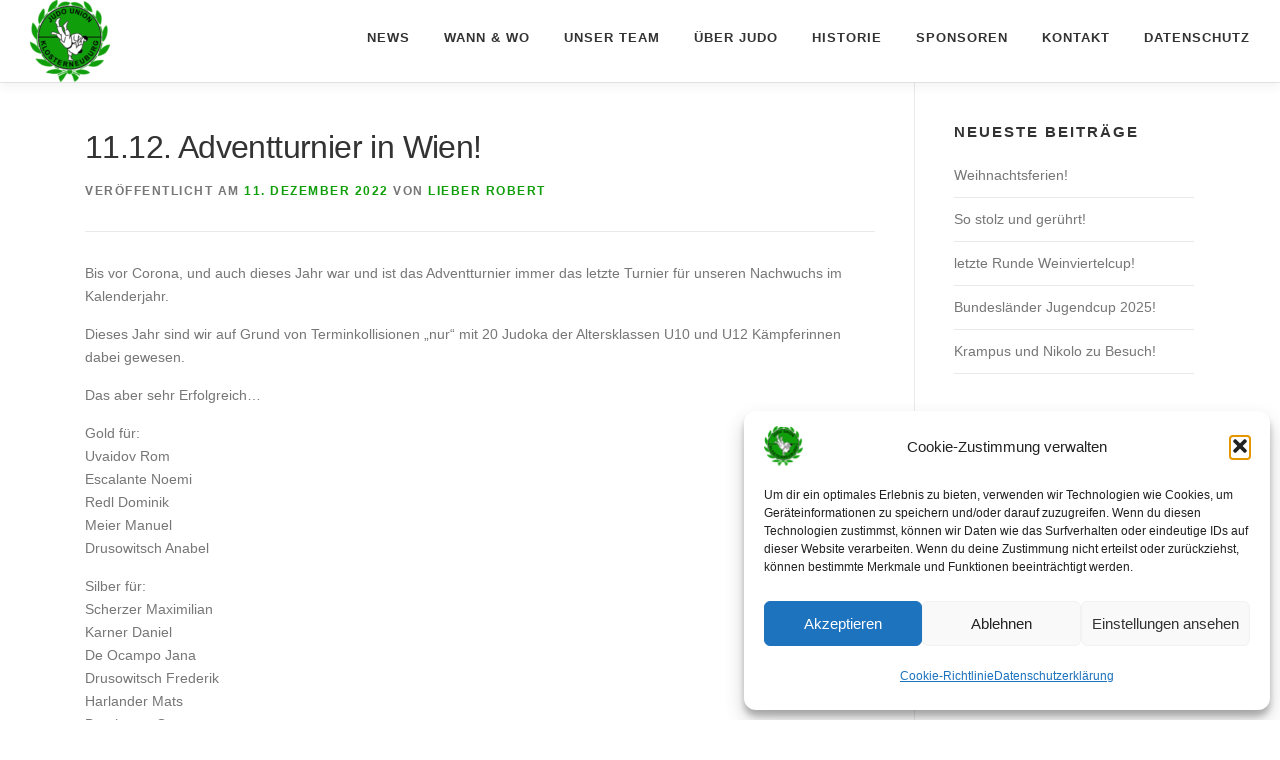

--- FILE ---
content_type: text/html; charset=UTF-8
request_url: https://judounion-klosterneuburg.at/judo/11-12-adventturnier-in-wien/
body_size: 14300
content:
<!DOCTYPE html>
<html lang="de">
<head>
<meta charset="UTF-8">
<meta name="viewport" content="width=device-width, initial-scale=1">
<link rel="profile" href="http://gmpg.org/xfn/11">
<title>11.12. Adventturnier in Wien! &#8211; Judounion Klosterneuburg</title>
<meta name='robots' content='max-image-preview:large' />
<link rel="alternate" type="application/rss+xml" title="Judounion Klosterneuburg &raquo; Feed" href="https://judounion-klosterneuburg.at/judo/feed/" />
<link rel="alternate" type="application/rss+xml" title="Judounion Klosterneuburg &raquo; Kommentar-Feed" href="https://judounion-klosterneuburg.at/judo/comments/feed/" />
		<script>
			var head = document.getElementsByTagName('head')[0];
			// Save the original method
			var insertBefore = head.insertBefore;
			// Replace it!
			head.insertBefore = function(newElement, referenceElement) {
				if (newElement.href && newElement.href.indexOf('https://fonts.googleapis.com/css?family=') === 0) {
					return;
				}
				if (newElement.href && newElement.href.indexOf('https://fonts.gstatic.com/') === 0) {
					return;
				}
				insertBefore.call(head, newElement, referenceElement);
			};
		</script>
<link rel="alternate" title="oEmbed (JSON)" type="application/json+oembed" href="https://judounion-klosterneuburg.at/judo/wp-json/oembed/1.0/embed?url=https%3A%2F%2Fjudounion-klosterneuburg.at%2Fjudo%2F11-12-adventturnier-in-wien%2F" />
<link rel="alternate" title="oEmbed (XML)" type="text/xml+oembed" href="https://judounion-klosterneuburg.at/judo/wp-json/oembed/1.0/embed?url=https%3A%2F%2Fjudounion-klosterneuburg.at%2Fjudo%2F11-12-adventturnier-in-wien%2F&#038;format=xml" />
<style id='wp-img-auto-sizes-contain-inline-css' type='text/css'>
img:is([sizes=auto i],[sizes^="auto," i]){contain-intrinsic-size:3000px 1500px}
/*# sourceURL=wp-img-auto-sizes-contain-inline-css */
</style>
<style id='wp-emoji-styles-inline-css' type='text/css'>

	img.wp-smiley, img.emoji {
		display: inline !important;
		border: none !important;
		box-shadow: none !important;
		height: 1em !important;
		width: 1em !important;
		margin: 0 0.07em !important;
		vertical-align: -0.1em !important;
		background: none !important;
		padding: 0 !important;
	}
/*# sourceURL=wp-emoji-styles-inline-css */
</style>
<style id='wp-block-library-inline-css' type='text/css'>
:root{--wp-block-synced-color:#7a00df;--wp-block-synced-color--rgb:122,0,223;--wp-bound-block-color:var(--wp-block-synced-color);--wp-editor-canvas-background:#ddd;--wp-admin-theme-color:#007cba;--wp-admin-theme-color--rgb:0,124,186;--wp-admin-theme-color-darker-10:#006ba1;--wp-admin-theme-color-darker-10--rgb:0,107,160.5;--wp-admin-theme-color-darker-20:#005a87;--wp-admin-theme-color-darker-20--rgb:0,90,135;--wp-admin-border-width-focus:2px}@media (min-resolution:192dpi){:root{--wp-admin-border-width-focus:1.5px}}.wp-element-button{cursor:pointer}:root .has-very-light-gray-background-color{background-color:#eee}:root .has-very-dark-gray-background-color{background-color:#313131}:root .has-very-light-gray-color{color:#eee}:root .has-very-dark-gray-color{color:#313131}:root .has-vivid-green-cyan-to-vivid-cyan-blue-gradient-background{background:linear-gradient(135deg,#00d084,#0693e3)}:root .has-purple-crush-gradient-background{background:linear-gradient(135deg,#34e2e4,#4721fb 50%,#ab1dfe)}:root .has-hazy-dawn-gradient-background{background:linear-gradient(135deg,#faaca8,#dad0ec)}:root .has-subdued-olive-gradient-background{background:linear-gradient(135deg,#fafae1,#67a671)}:root .has-atomic-cream-gradient-background{background:linear-gradient(135deg,#fdd79a,#004a59)}:root .has-nightshade-gradient-background{background:linear-gradient(135deg,#330968,#31cdcf)}:root .has-midnight-gradient-background{background:linear-gradient(135deg,#020381,#2874fc)}:root{--wp--preset--font-size--normal:16px;--wp--preset--font-size--huge:42px}.has-regular-font-size{font-size:1em}.has-larger-font-size{font-size:2.625em}.has-normal-font-size{font-size:var(--wp--preset--font-size--normal)}.has-huge-font-size{font-size:var(--wp--preset--font-size--huge)}.has-text-align-center{text-align:center}.has-text-align-left{text-align:left}.has-text-align-right{text-align:right}.has-fit-text{white-space:nowrap!important}#end-resizable-editor-section{display:none}.aligncenter{clear:both}.items-justified-left{justify-content:flex-start}.items-justified-center{justify-content:center}.items-justified-right{justify-content:flex-end}.items-justified-space-between{justify-content:space-between}.screen-reader-text{border:0;clip-path:inset(50%);height:1px;margin:-1px;overflow:hidden;padding:0;position:absolute;width:1px;word-wrap:normal!important}.screen-reader-text:focus{background-color:#ddd;clip-path:none;color:#444;display:block;font-size:1em;height:auto;left:5px;line-height:normal;padding:15px 23px 14px;text-decoration:none;top:5px;width:auto;z-index:100000}html :where(.has-border-color){border-style:solid}html :where([style*=border-top-color]){border-top-style:solid}html :where([style*=border-right-color]){border-right-style:solid}html :where([style*=border-bottom-color]){border-bottom-style:solid}html :where([style*=border-left-color]){border-left-style:solid}html :where([style*=border-width]){border-style:solid}html :where([style*=border-top-width]){border-top-style:solid}html :where([style*=border-right-width]){border-right-style:solid}html :where([style*=border-bottom-width]){border-bottom-style:solid}html :where([style*=border-left-width]){border-left-style:solid}html :where(img[class*=wp-image-]){height:auto;max-width:100%}:where(figure){margin:0 0 1em}html :where(.is-position-sticky){--wp-admin--admin-bar--position-offset:var(--wp-admin--admin-bar--height,0px)}@media screen and (max-width:600px){html :where(.is-position-sticky){--wp-admin--admin-bar--position-offset:0px}}

/*# sourceURL=wp-block-library-inline-css */
</style><style id='wp-block-image-inline-css' type='text/css'>
.wp-block-image>a,.wp-block-image>figure>a{display:inline-block}.wp-block-image img{box-sizing:border-box;height:auto;max-width:100%;vertical-align:bottom}@media not (prefers-reduced-motion){.wp-block-image img.hide{visibility:hidden}.wp-block-image img.show{animation:show-content-image .4s}}.wp-block-image[style*=border-radius] img,.wp-block-image[style*=border-radius]>a{border-radius:inherit}.wp-block-image.has-custom-border img{box-sizing:border-box}.wp-block-image.aligncenter{text-align:center}.wp-block-image.alignfull>a,.wp-block-image.alignwide>a{width:100%}.wp-block-image.alignfull img,.wp-block-image.alignwide img{height:auto;width:100%}.wp-block-image .aligncenter,.wp-block-image .alignleft,.wp-block-image .alignright,.wp-block-image.aligncenter,.wp-block-image.alignleft,.wp-block-image.alignright{display:table}.wp-block-image .aligncenter>figcaption,.wp-block-image .alignleft>figcaption,.wp-block-image .alignright>figcaption,.wp-block-image.aligncenter>figcaption,.wp-block-image.alignleft>figcaption,.wp-block-image.alignright>figcaption{caption-side:bottom;display:table-caption}.wp-block-image .alignleft{float:left;margin:.5em 1em .5em 0}.wp-block-image .alignright{float:right;margin:.5em 0 .5em 1em}.wp-block-image .aligncenter{margin-left:auto;margin-right:auto}.wp-block-image :where(figcaption){margin-bottom:1em;margin-top:.5em}.wp-block-image.is-style-circle-mask img{border-radius:9999px}@supports ((-webkit-mask-image:none) or (mask-image:none)) or (-webkit-mask-image:none){.wp-block-image.is-style-circle-mask img{border-radius:0;-webkit-mask-image:url('data:image/svg+xml;utf8,<svg viewBox="0 0 100 100" xmlns="http://www.w3.org/2000/svg"><circle cx="50" cy="50" r="50"/></svg>');mask-image:url('data:image/svg+xml;utf8,<svg viewBox="0 0 100 100" xmlns="http://www.w3.org/2000/svg"><circle cx="50" cy="50" r="50"/></svg>');mask-mode:alpha;-webkit-mask-position:center;mask-position:center;-webkit-mask-repeat:no-repeat;mask-repeat:no-repeat;-webkit-mask-size:contain;mask-size:contain}}:root :where(.wp-block-image.is-style-rounded img,.wp-block-image .is-style-rounded img){border-radius:9999px}.wp-block-image figure{margin:0}.wp-lightbox-container{display:flex;flex-direction:column;position:relative}.wp-lightbox-container img{cursor:zoom-in}.wp-lightbox-container img:hover+button{opacity:1}.wp-lightbox-container button{align-items:center;backdrop-filter:blur(16px) saturate(180%);background-color:#5a5a5a40;border:none;border-radius:4px;cursor:zoom-in;display:flex;height:20px;justify-content:center;opacity:0;padding:0;position:absolute;right:16px;text-align:center;top:16px;width:20px;z-index:100}@media not (prefers-reduced-motion){.wp-lightbox-container button{transition:opacity .2s ease}}.wp-lightbox-container button:focus-visible{outline:3px auto #5a5a5a40;outline:3px auto -webkit-focus-ring-color;outline-offset:3px}.wp-lightbox-container button:hover{cursor:pointer;opacity:1}.wp-lightbox-container button:focus{opacity:1}.wp-lightbox-container button:focus,.wp-lightbox-container button:hover,.wp-lightbox-container button:not(:hover):not(:active):not(.has-background){background-color:#5a5a5a40;border:none}.wp-lightbox-overlay{box-sizing:border-box;cursor:zoom-out;height:100vh;left:0;overflow:hidden;position:fixed;top:0;visibility:hidden;width:100%;z-index:100000}.wp-lightbox-overlay .close-button{align-items:center;cursor:pointer;display:flex;justify-content:center;min-height:40px;min-width:40px;padding:0;position:absolute;right:calc(env(safe-area-inset-right) + 16px);top:calc(env(safe-area-inset-top) + 16px);z-index:5000000}.wp-lightbox-overlay .close-button:focus,.wp-lightbox-overlay .close-button:hover,.wp-lightbox-overlay .close-button:not(:hover):not(:active):not(.has-background){background:none;border:none}.wp-lightbox-overlay .lightbox-image-container{height:var(--wp--lightbox-container-height);left:50%;overflow:hidden;position:absolute;top:50%;transform:translate(-50%,-50%);transform-origin:top left;width:var(--wp--lightbox-container-width);z-index:9999999999}.wp-lightbox-overlay .wp-block-image{align-items:center;box-sizing:border-box;display:flex;height:100%;justify-content:center;margin:0;position:relative;transform-origin:0 0;width:100%;z-index:3000000}.wp-lightbox-overlay .wp-block-image img{height:var(--wp--lightbox-image-height);min-height:var(--wp--lightbox-image-height);min-width:var(--wp--lightbox-image-width);width:var(--wp--lightbox-image-width)}.wp-lightbox-overlay .wp-block-image figcaption{display:none}.wp-lightbox-overlay button{background:none;border:none}.wp-lightbox-overlay .scrim{background-color:#fff;height:100%;opacity:.9;position:absolute;width:100%;z-index:2000000}.wp-lightbox-overlay.active{visibility:visible}@media not (prefers-reduced-motion){.wp-lightbox-overlay.active{animation:turn-on-visibility .25s both}.wp-lightbox-overlay.active img{animation:turn-on-visibility .35s both}.wp-lightbox-overlay.show-closing-animation:not(.active){animation:turn-off-visibility .35s both}.wp-lightbox-overlay.show-closing-animation:not(.active) img{animation:turn-off-visibility .25s both}.wp-lightbox-overlay.zoom.active{animation:none;opacity:1;visibility:visible}.wp-lightbox-overlay.zoom.active .lightbox-image-container{animation:lightbox-zoom-in .4s}.wp-lightbox-overlay.zoom.active .lightbox-image-container img{animation:none}.wp-lightbox-overlay.zoom.active .scrim{animation:turn-on-visibility .4s forwards}.wp-lightbox-overlay.zoom.show-closing-animation:not(.active){animation:none}.wp-lightbox-overlay.zoom.show-closing-animation:not(.active) .lightbox-image-container{animation:lightbox-zoom-out .4s}.wp-lightbox-overlay.zoom.show-closing-animation:not(.active) .lightbox-image-container img{animation:none}.wp-lightbox-overlay.zoom.show-closing-animation:not(.active) .scrim{animation:turn-off-visibility .4s forwards}}@keyframes show-content-image{0%{visibility:hidden}99%{visibility:hidden}to{visibility:visible}}@keyframes turn-on-visibility{0%{opacity:0}to{opacity:1}}@keyframes turn-off-visibility{0%{opacity:1;visibility:visible}99%{opacity:0;visibility:visible}to{opacity:0;visibility:hidden}}@keyframes lightbox-zoom-in{0%{transform:translate(calc((-100vw + var(--wp--lightbox-scrollbar-width))/2 + var(--wp--lightbox-initial-left-position)),calc(-50vh + var(--wp--lightbox-initial-top-position))) scale(var(--wp--lightbox-scale))}to{transform:translate(-50%,-50%) scale(1)}}@keyframes lightbox-zoom-out{0%{transform:translate(-50%,-50%) scale(1);visibility:visible}99%{visibility:visible}to{transform:translate(calc((-100vw + var(--wp--lightbox-scrollbar-width))/2 + var(--wp--lightbox-initial-left-position)),calc(-50vh + var(--wp--lightbox-initial-top-position))) scale(var(--wp--lightbox-scale));visibility:hidden}}
/*# sourceURL=https://judounion-klosterneuburg.at/judo/wp-includes/blocks/image/style.min.css */
</style>
<style id='wp-block-image-theme-inline-css' type='text/css'>
:root :where(.wp-block-image figcaption){color:#555;font-size:13px;text-align:center}.is-dark-theme :root :where(.wp-block-image figcaption){color:#ffffffa6}.wp-block-image{margin:0 0 1em}
/*# sourceURL=https://judounion-klosterneuburg.at/judo/wp-includes/blocks/image/theme.min.css */
</style>
<style id='wp-block-paragraph-inline-css' type='text/css'>
.is-small-text{font-size:.875em}.is-regular-text{font-size:1em}.is-large-text{font-size:2.25em}.is-larger-text{font-size:3em}.has-drop-cap:not(:focus):first-letter{float:left;font-size:8.4em;font-style:normal;font-weight:100;line-height:.68;margin:.05em .1em 0 0;text-transform:uppercase}body.rtl .has-drop-cap:not(:focus):first-letter{float:none;margin-left:.1em}p.has-drop-cap.has-background{overflow:hidden}:root :where(p.has-background){padding:1.25em 2.375em}:where(p.has-text-color:not(.has-link-color)) a{color:inherit}p.has-text-align-left[style*="writing-mode:vertical-lr"],p.has-text-align-right[style*="writing-mode:vertical-rl"]{rotate:180deg}
/*# sourceURL=https://judounion-klosterneuburg.at/judo/wp-includes/blocks/paragraph/style.min.css */
</style>
<style id='global-styles-inline-css' type='text/css'>
:root{--wp--preset--aspect-ratio--square: 1;--wp--preset--aspect-ratio--4-3: 4/3;--wp--preset--aspect-ratio--3-4: 3/4;--wp--preset--aspect-ratio--3-2: 3/2;--wp--preset--aspect-ratio--2-3: 2/3;--wp--preset--aspect-ratio--16-9: 16/9;--wp--preset--aspect-ratio--9-16: 9/16;--wp--preset--color--black: #000000;--wp--preset--color--cyan-bluish-gray: #abb8c3;--wp--preset--color--white: #ffffff;--wp--preset--color--pale-pink: #f78da7;--wp--preset--color--vivid-red: #cf2e2e;--wp--preset--color--luminous-vivid-orange: #ff6900;--wp--preset--color--luminous-vivid-amber: #fcb900;--wp--preset--color--light-green-cyan: #7bdcb5;--wp--preset--color--vivid-green-cyan: #00d084;--wp--preset--color--pale-cyan-blue: #8ed1fc;--wp--preset--color--vivid-cyan-blue: #0693e3;--wp--preset--color--vivid-purple: #9b51e0;--wp--preset--gradient--vivid-cyan-blue-to-vivid-purple: linear-gradient(135deg,rgb(6,147,227) 0%,rgb(155,81,224) 100%);--wp--preset--gradient--light-green-cyan-to-vivid-green-cyan: linear-gradient(135deg,rgb(122,220,180) 0%,rgb(0,208,130) 100%);--wp--preset--gradient--luminous-vivid-amber-to-luminous-vivid-orange: linear-gradient(135deg,rgb(252,185,0) 0%,rgb(255,105,0) 100%);--wp--preset--gradient--luminous-vivid-orange-to-vivid-red: linear-gradient(135deg,rgb(255,105,0) 0%,rgb(207,46,46) 100%);--wp--preset--gradient--very-light-gray-to-cyan-bluish-gray: linear-gradient(135deg,rgb(238,238,238) 0%,rgb(169,184,195) 100%);--wp--preset--gradient--cool-to-warm-spectrum: linear-gradient(135deg,rgb(74,234,220) 0%,rgb(151,120,209) 20%,rgb(207,42,186) 40%,rgb(238,44,130) 60%,rgb(251,105,98) 80%,rgb(254,248,76) 100%);--wp--preset--gradient--blush-light-purple: linear-gradient(135deg,rgb(255,206,236) 0%,rgb(152,150,240) 100%);--wp--preset--gradient--blush-bordeaux: linear-gradient(135deg,rgb(254,205,165) 0%,rgb(254,45,45) 50%,rgb(107,0,62) 100%);--wp--preset--gradient--luminous-dusk: linear-gradient(135deg,rgb(255,203,112) 0%,rgb(199,81,192) 50%,rgb(65,88,208) 100%);--wp--preset--gradient--pale-ocean: linear-gradient(135deg,rgb(255,245,203) 0%,rgb(182,227,212) 50%,rgb(51,167,181) 100%);--wp--preset--gradient--electric-grass: linear-gradient(135deg,rgb(202,248,128) 0%,rgb(113,206,126) 100%);--wp--preset--gradient--midnight: linear-gradient(135deg,rgb(2,3,129) 0%,rgb(40,116,252) 100%);--wp--preset--font-size--small: 13px;--wp--preset--font-size--medium: 20px;--wp--preset--font-size--large: 36px;--wp--preset--font-size--x-large: 42px;--wp--preset--spacing--20: 0.44rem;--wp--preset--spacing--30: 0.67rem;--wp--preset--spacing--40: 1rem;--wp--preset--spacing--50: 1.5rem;--wp--preset--spacing--60: 2.25rem;--wp--preset--spacing--70: 3.38rem;--wp--preset--spacing--80: 5.06rem;--wp--preset--shadow--natural: 6px 6px 9px rgba(0, 0, 0, 0.2);--wp--preset--shadow--deep: 12px 12px 50px rgba(0, 0, 0, 0.4);--wp--preset--shadow--sharp: 6px 6px 0px rgba(0, 0, 0, 0.2);--wp--preset--shadow--outlined: 6px 6px 0px -3px rgb(255, 255, 255), 6px 6px rgb(0, 0, 0);--wp--preset--shadow--crisp: 6px 6px 0px rgb(0, 0, 0);}:where(.is-layout-flex){gap: 0.5em;}:where(.is-layout-grid){gap: 0.5em;}body .is-layout-flex{display: flex;}.is-layout-flex{flex-wrap: wrap;align-items: center;}.is-layout-flex > :is(*, div){margin: 0;}body .is-layout-grid{display: grid;}.is-layout-grid > :is(*, div){margin: 0;}:where(.wp-block-columns.is-layout-flex){gap: 2em;}:where(.wp-block-columns.is-layout-grid){gap: 2em;}:where(.wp-block-post-template.is-layout-flex){gap: 1.25em;}:where(.wp-block-post-template.is-layout-grid){gap: 1.25em;}.has-black-color{color: var(--wp--preset--color--black) !important;}.has-cyan-bluish-gray-color{color: var(--wp--preset--color--cyan-bluish-gray) !important;}.has-white-color{color: var(--wp--preset--color--white) !important;}.has-pale-pink-color{color: var(--wp--preset--color--pale-pink) !important;}.has-vivid-red-color{color: var(--wp--preset--color--vivid-red) !important;}.has-luminous-vivid-orange-color{color: var(--wp--preset--color--luminous-vivid-orange) !important;}.has-luminous-vivid-amber-color{color: var(--wp--preset--color--luminous-vivid-amber) !important;}.has-light-green-cyan-color{color: var(--wp--preset--color--light-green-cyan) !important;}.has-vivid-green-cyan-color{color: var(--wp--preset--color--vivid-green-cyan) !important;}.has-pale-cyan-blue-color{color: var(--wp--preset--color--pale-cyan-blue) !important;}.has-vivid-cyan-blue-color{color: var(--wp--preset--color--vivid-cyan-blue) !important;}.has-vivid-purple-color{color: var(--wp--preset--color--vivid-purple) !important;}.has-black-background-color{background-color: var(--wp--preset--color--black) !important;}.has-cyan-bluish-gray-background-color{background-color: var(--wp--preset--color--cyan-bluish-gray) !important;}.has-white-background-color{background-color: var(--wp--preset--color--white) !important;}.has-pale-pink-background-color{background-color: var(--wp--preset--color--pale-pink) !important;}.has-vivid-red-background-color{background-color: var(--wp--preset--color--vivid-red) !important;}.has-luminous-vivid-orange-background-color{background-color: var(--wp--preset--color--luminous-vivid-orange) !important;}.has-luminous-vivid-amber-background-color{background-color: var(--wp--preset--color--luminous-vivid-amber) !important;}.has-light-green-cyan-background-color{background-color: var(--wp--preset--color--light-green-cyan) !important;}.has-vivid-green-cyan-background-color{background-color: var(--wp--preset--color--vivid-green-cyan) !important;}.has-pale-cyan-blue-background-color{background-color: var(--wp--preset--color--pale-cyan-blue) !important;}.has-vivid-cyan-blue-background-color{background-color: var(--wp--preset--color--vivid-cyan-blue) !important;}.has-vivid-purple-background-color{background-color: var(--wp--preset--color--vivid-purple) !important;}.has-black-border-color{border-color: var(--wp--preset--color--black) !important;}.has-cyan-bluish-gray-border-color{border-color: var(--wp--preset--color--cyan-bluish-gray) !important;}.has-white-border-color{border-color: var(--wp--preset--color--white) !important;}.has-pale-pink-border-color{border-color: var(--wp--preset--color--pale-pink) !important;}.has-vivid-red-border-color{border-color: var(--wp--preset--color--vivid-red) !important;}.has-luminous-vivid-orange-border-color{border-color: var(--wp--preset--color--luminous-vivid-orange) !important;}.has-luminous-vivid-amber-border-color{border-color: var(--wp--preset--color--luminous-vivid-amber) !important;}.has-light-green-cyan-border-color{border-color: var(--wp--preset--color--light-green-cyan) !important;}.has-vivid-green-cyan-border-color{border-color: var(--wp--preset--color--vivid-green-cyan) !important;}.has-pale-cyan-blue-border-color{border-color: var(--wp--preset--color--pale-cyan-blue) !important;}.has-vivid-cyan-blue-border-color{border-color: var(--wp--preset--color--vivid-cyan-blue) !important;}.has-vivid-purple-border-color{border-color: var(--wp--preset--color--vivid-purple) !important;}.has-vivid-cyan-blue-to-vivid-purple-gradient-background{background: var(--wp--preset--gradient--vivid-cyan-blue-to-vivid-purple) !important;}.has-light-green-cyan-to-vivid-green-cyan-gradient-background{background: var(--wp--preset--gradient--light-green-cyan-to-vivid-green-cyan) !important;}.has-luminous-vivid-amber-to-luminous-vivid-orange-gradient-background{background: var(--wp--preset--gradient--luminous-vivid-amber-to-luminous-vivid-orange) !important;}.has-luminous-vivid-orange-to-vivid-red-gradient-background{background: var(--wp--preset--gradient--luminous-vivid-orange-to-vivid-red) !important;}.has-very-light-gray-to-cyan-bluish-gray-gradient-background{background: var(--wp--preset--gradient--very-light-gray-to-cyan-bluish-gray) !important;}.has-cool-to-warm-spectrum-gradient-background{background: var(--wp--preset--gradient--cool-to-warm-spectrum) !important;}.has-blush-light-purple-gradient-background{background: var(--wp--preset--gradient--blush-light-purple) !important;}.has-blush-bordeaux-gradient-background{background: var(--wp--preset--gradient--blush-bordeaux) !important;}.has-luminous-dusk-gradient-background{background: var(--wp--preset--gradient--luminous-dusk) !important;}.has-pale-ocean-gradient-background{background: var(--wp--preset--gradient--pale-ocean) !important;}.has-electric-grass-gradient-background{background: var(--wp--preset--gradient--electric-grass) !important;}.has-midnight-gradient-background{background: var(--wp--preset--gradient--midnight) !important;}.has-small-font-size{font-size: var(--wp--preset--font-size--small) !important;}.has-medium-font-size{font-size: var(--wp--preset--font-size--medium) !important;}.has-large-font-size{font-size: var(--wp--preset--font-size--large) !important;}.has-x-large-font-size{font-size: var(--wp--preset--font-size--x-large) !important;}
/*# sourceURL=global-styles-inline-css */
</style>

<style id='classic-theme-styles-inline-css' type='text/css'>
/*! This file is auto-generated */
.wp-block-button__link{color:#fff;background-color:#32373c;border-radius:9999px;box-shadow:none;text-decoration:none;padding:calc(.667em + 2px) calc(1.333em + 2px);font-size:1.125em}.wp-block-file__button{background:#32373c;color:#fff;text-decoration:none}
/*# sourceURL=/wp-includes/css/classic-themes.min.css */
</style>
<link rel='stylesheet' id='cmplz-general-css' href='https://judounion-klosterneuburg.at/judo/wp-content/plugins/complianz-gdpr/assets/css/cookieblocker.min.css?ver=1765930403' type='text/css' media='all' />
<link rel='stylesheet' id='onepress-animate-css' href='https://judounion-klosterneuburg.at/judo/wp-content/themes/onepress/assets/css/animate.min.css?ver=2.3.16' type='text/css' media='all' />
<link rel='stylesheet' id='onepress-fa-css' href='https://judounion-klosterneuburg.at/judo/wp-content/themes/onepress/assets/fontawesome-v6/css/all.min.css?ver=6.5.1' type='text/css' media='all' />
<link rel='stylesheet' id='onepress-fa-shims-css' href='https://judounion-klosterneuburg.at/judo/wp-content/themes/onepress/assets/fontawesome-v6/css/v4-shims.min.css?ver=6.5.1' type='text/css' media='all' />
<link rel='stylesheet' id='onepress-bootstrap-css' href='https://judounion-klosterneuburg.at/judo/wp-content/themes/onepress/assets/css/bootstrap.min.css?ver=2.3.16' type='text/css' media='all' />
<link rel='stylesheet' id='onepress-style-css' href='https://judounion-klosterneuburg.at/judo/wp-content/themes/onepress/style.css?ver=6.9' type='text/css' media='all' />
<style id='onepress-style-inline-css' type='text/css'>
#main .video-section section.hero-slideshow-wrapper{background:transparent}.hero-slideshow-wrapper:after{position:absolute;top:0px;left:0px;width:100%;height:100%;background-color:rgba(0,0,0,0.3);display:block;content:""}#parallax-hero .jarallax-container .parallax-bg:before{background-color:rgba(0,0,0,0.3)}.body-desktop .parallax-hero .hero-slideshow-wrapper:after{display:none!important}#parallax-hero>.parallax-bg::before{background-color:rgba(0,0,0,0.3);opacity:1}.body-desktop .parallax-hero .hero-slideshow-wrapper:after{display:none!important}a,.screen-reader-text:hover,.screen-reader-text:active,.screen-reader-text:focus,.header-social a,.onepress-menu a:hover,.onepress-menu ul li a:hover,.onepress-menu li.onepress-current-item>a,.onepress-menu ul li.current-menu-item>a,.onepress-menu>li a.menu-actived,.onepress-menu.onepress-menu-mobile li.onepress-current-item>a,.site-footer a,.site-footer .footer-social a:hover,.site-footer .btt a:hover,.highlight,#comments .comment .comment-wrapper .comment-meta .comment-time:hover,#comments .comment .comment-wrapper .comment-meta .comment-reply-link:hover,#comments .comment .comment-wrapper .comment-meta .comment-edit-link:hover,.btn-theme-primary-outline,.sidebar .widget a:hover,.section-services .service-item .service-image i,.counter_item .counter__number,.team-member .member-thumb .member-profile a:hover,.icon-background-default{color:#109f0b}input[type="reset"],input[type="submit"],input[type="submit"],input[type="reset"]:hover,input[type="submit"]:hover,input[type="submit"]:hover .nav-links a:hover,.btn-theme-primary,.btn-theme-primary-outline:hover,.section-testimonials .card-theme-primary,.woocommerce #respond input#submit,.woocommerce a.button,.woocommerce button.button,.woocommerce input.button,.woocommerce button.button.alt,.pirate-forms-submit-button,.pirate-forms-submit-button:hover,input[type="reset"],input[type="submit"],input[type="submit"],.pirate-forms-submit-button,.contact-form div.wpforms-container-full .wpforms-form .wpforms-submit,.contact-form div.wpforms-container-full .wpforms-form .wpforms-submit:hover,.nav-links a:hover,.nav-links a.current,.nav-links .page-numbers:hover,.nav-links .page-numbers.current{background:#109f0b}.btn-theme-primary-outline,.btn-theme-primary-outline:hover,.pricing__item:hover,.section-testimonials .card-theme-primary,.entry-content blockquote{border-color:#109f0b}#footer-widgets{}.gallery-carousel .g-item{padding:0px 10px}.gallery-carousel-wrap{margin-left:-10px;margin-right:-10px}.gallery-grid .g-item,.gallery-masonry .g-item .inner{padding:10px}.gallery-grid-wrap,.gallery-masonry-wrap{margin-left:-10px;margin-right:-10px}.gallery-justified-wrap{margin-left:-20px;margin-right:-20px}
/*# sourceURL=onepress-style-inline-css */
</style>
<link rel='stylesheet' id='onepress-gallery-lightgallery-css' href='https://judounion-klosterneuburg.at/judo/wp-content/themes/onepress/assets/css/lightgallery.css?ver=6.9' type='text/css' media='all' />
<script type="text/javascript" src="https://judounion-klosterneuburg.at/judo/wp-includes/js/jquery/jquery.min.js?ver=3.7.1" id="jquery-core-js"></script>
<script type="text/javascript" src="https://judounion-klosterneuburg.at/judo/wp-includes/js/jquery/jquery-migrate.min.js?ver=3.4.1" id="jquery-migrate-js"></script>
<script type="text/javascript" src="https://judounion-klosterneuburg.at/judo/wp-content/plugins/simple-responsive-slider/assets/js/responsiveslides.min.js?ver=6.9" id="responsiveslides-js"></script>
<link rel="https://api.w.org/" href="https://judounion-klosterneuburg.at/judo/wp-json/" /><link rel="alternate" title="JSON" type="application/json" href="https://judounion-klosterneuburg.at/judo/wp-json/wp/v2/posts/4228" /><link rel="EditURI" type="application/rsd+xml" title="RSD" href="https://judounion-klosterneuburg.at/judo/xmlrpc.php?rsd" />
<meta name="generator" content="WordPress 6.9" />
<link rel="canonical" href="https://judounion-klosterneuburg.at/judo/11-12-adventturnier-in-wien/" />
<link rel='shortlink' href='https://judounion-klosterneuburg.at/judo/?p=4228' />
	<script type="text/javascript">
	jQuery(document).ready(function($) {
		$(function() {
			$(".rslides").responsiveSlides({
			  auto: true,             // Boolean: Animate automatically, true or false
			  speed: 500,            // Integer: Speed of the transition, in milliseconds
			  timeout: 4000,          // Integer: Time between slide transitions, in milliseconds
			  pager: false,           // Boolean: Show pager, true or false
			  nav: false,             // Boolean: Show navigation, true or false
			  random: true,          // Boolean: Randomize the order of the slides, true or false
			  pause: true,           // Boolean: Pause on hover, true or false
			  pauseControls: false,    // Boolean: Pause when hovering controls, true or false
			  prevText: "Back",   // String: Text for the "previous" button
			  nextText: "Next",       // String: Text for the "next" button
			  maxwidth: "1000",           // Integer: Max-width of the slideshow, in pixels
			  navContainer: "",       // Selector: Where controls should be appended to, default is after the 'ul'
			  manualControls: "",     // Selector: Declare custom pager navigation
			  namespace: "rslides",   // String: Change the default namespace used
			  before: function(){},   // Function: Before callback
			  after: function(){}     // Function: After callback
			});
		});
	 });
	</script>
				<style>.cmplz-hidden {
					display: none !important;
				}</style></head>

<body data-cmplz=1 class="wp-singular post-template-default single single-post postid-4228 single-format-standard wp-custom-logo wp-theme-onepress group-blog">
<div id="page" class="hfeed site">
	<a class="skip-link screen-reader-text" href="#content">Zum Inhalt springen</a>
	<div id="header-section" class="h-on-top no-transparent">		<header id="masthead" class="site-header header-full-width is-sticky no-scroll no-t h-on-top" role="banner">
			<div class="container">
				<div class="site-branding">
					<div class="site-brand-inner has-logo-img no-desc"><div class="site-logo-div"><a href="https://judounion-klosterneuburg.at/judo/" class="custom-logo-link  no-t-logo" rel="home" itemprop="url"><img width="80" height="82" src="https://judounion-klosterneuburg.at/judo/wp-content/uploads/2023/11/cropped-cropped-judologo_union-e1700672633875.png" class="custom-logo" alt="Judounion Klosterneuburg" itemprop="logo" srcset="https://judounion-klosterneuburg.at/judo/wp-content/uploads/2023/11/cropped-cropped-judologo_union-e1700672633875.png 2x" decoding="async" /></a></div></div>				</div>
				<div class="header-right-wrapper">
					<a href="#0" id="nav-toggle">Menü<span></span></a>
					<nav id="site-navigation" class="main-navigation" role="navigation">
						<ul class="onepress-menu">
							<li id="menu-item-4690" class="menu-item menu-item-type-post_type menu-item-object-page current_page_parent menu-item-4690"><a href="https://judounion-klosterneuburg.at/judo/blog/">News</a></li>
<li id="menu-item-48" class="menu-item menu-item-type-post_type menu-item-object-page menu-item-48"><a href="https://judounion-klosterneuburg.at/judo/wann-wo-2/">Wann &#038; Wo</a></li>
<li id="menu-item-4754" class="menu-item menu-item-type-custom menu-item-object-custom menu-item-home menu-item-4754"><a href="https://judounion-klosterneuburg.at/judo#team">Unser Team</a></li>
<li id="menu-item-46" class="menu-item menu-item-type-post_type menu-item-object-page menu-item-46"><a href="https://judounion-klosterneuburg.at/judo/ueber-judo/">Über Judo</a></li>
<li id="menu-item-45" class="menu-item menu-item-type-post_type menu-item-object-page menu-item-45"><a href="https://judounion-klosterneuburg.at/judo/historie/">Historie</a></li>
<li id="menu-item-43" class="menu-item menu-item-type-post_type menu-item-object-page menu-item-43"><a href="https://judounion-klosterneuburg.at/judo/sponsoren/">Sponsoren</a></li>
<li id="menu-item-4750" class="menu-item menu-item-type-custom menu-item-object-custom menu-item-home menu-item-4750"><a href="https://judounion-klosterneuburg.at/judo#contact">Kontakt</a></li>
<li id="menu-item-4760" class="menu-item menu-item-type-post_type menu-item-object-page menu-item-4760"><a href="https://judounion-klosterneuburg.at/judo/datenschutz-recht/">Datenschutz</a></li>
						</ul>
					</nav>

				</div>
			</div>
		</header>
		</div>
	<div id="content" class="site-content">

		
		<div id="content-inside" class="container right-sidebar">
			<div id="primary" class="content-area">
				<main id="main" class="site-main" role="main">

				
					<article id="post-4228" class="post-4228 post type-post status-publish format-standard has-post-thumbnail hentry category-allgemein">
	<header class="entry-header">
		<h1 class="entry-title">11.12. Adventturnier in Wien!</h1>        		<div class="entry-meta">
			<span class="posted-on">Veröffentlicht am <a href="https://judounion-klosterneuburg.at/judo/11-12-adventturnier-in-wien/" rel="bookmark"><time class="entry-date published" datetime="2022-12-11T19:40:30+01:00">11. Dezember 2022</time><time class="updated hide" datetime="2022-12-12T07:17:42+01:00">12. Dezember 2022</time></a></span><span class="byline"> von <span class="author vcard"><a  rel="author" class="url fn n" href="https://judounion-klosterneuburg.at/judo/author/robert/">lieber Robert</a></span></span>		</div>
        	</header>

    
	<div class="entry-content">
		
<p>Bis vor Corona, und auch dieses Jahr war und ist das Adventturnier immer das letzte Turnier für unseren Nachwuchs im Kalenderjahr.</p>



<p>Dieses Jahr sind wir auf Grund von Terminkollisionen &#8222;nur&#8220; mit 20 Judoka der Altersklassen U10 und U12 Kämpferinnen dabei gewesen.</p>



<p>Das aber sehr Erfolgreich&#8230;</p>



<p>Gold für:<br>Uvaidov Rom<br>Escalante Noemi<br>Redl Dominik<br>Meier Manuel<br>Drusowitsch Anabel</p>



<p>Silber für:<br>Scherzer Maximilian<br>Karner Daniel<br>De Ocampo Jana<br>Drusowitsch Frederik<br>Harlander Mats<br>Bretthauer Georg</p>



<p>Bronze für:<br>Höwarth Louis<br>Schiffleitner Alexander<br>Czegledy Balint</p>



<p>= 14 Medaillen &gt;&gt; Respekt und Gratulation</p>



<p>Danke Anika als Hilfscaoch!</p>



<p>Danke Andreas für die Fotos:</p>



<p><a href="https://drive.google.com/drive/folders/18jOz7y4u9yqutQBKao-TXU55JYeWmgXf?usp=share_link">https://drive.google.com/&#8230;/18jOz7y4u9yqutQBKao&#8230;</a></p>



<figure class="wp-block-image size-large"><img fetchpriority="high" decoding="async" width="1024" height="1024" src="https://judounion-klosterneuburg.at/judo/wp-content/uploads/2022/12/Adventturnier-1024x1024.jpg" alt="" class="wp-image-4229" srcset="https://judounion-klosterneuburg.at/judo/wp-content/uploads/2022/12/Adventturnier-1024x1024.jpg 1024w, https://judounion-klosterneuburg.at/judo/wp-content/uploads/2022/12/Adventturnier-300x300.jpg 300w, https://judounion-klosterneuburg.at/judo/wp-content/uploads/2022/12/Adventturnier-150x150.jpg 150w, https://judounion-klosterneuburg.at/judo/wp-content/uploads/2022/12/Adventturnier-768x768.jpg 768w, https://judounion-klosterneuburg.at/judo/wp-content/uploads/2022/12/Adventturnier-1536x1536.jpg 1536w, https://judounion-klosterneuburg.at/judo/wp-content/uploads/2022/12/Adventturnier.jpg 2048w" sizes="(max-width: 1024px) 100vw, 1024px" /></figure>



<figure class="wp-block-image size-large"><img decoding="async" width="688" height="1024" src="https://judounion-klosterneuburg.at/judo/wp-content/uploads/2022/12/Adventturnier21-688x1024.jpg" alt="" class="wp-image-4230" srcset="https://judounion-klosterneuburg.at/judo/wp-content/uploads/2022/12/Adventturnier21-688x1024.jpg 688w, https://judounion-klosterneuburg.at/judo/wp-content/uploads/2022/12/Adventturnier21-201x300.jpg 201w, https://judounion-klosterneuburg.at/judo/wp-content/uploads/2022/12/Adventturnier21-768x1144.jpg 768w, https://judounion-klosterneuburg.at/judo/wp-content/uploads/2022/12/Adventturnier21-1031x1536.jpg 1031w, https://judounion-klosterneuburg.at/judo/wp-content/uploads/2022/12/Adventturnier21-1375x2048.jpg 1375w, https://judounion-klosterneuburg.at/judo/wp-content/uploads/2022/12/Adventturnier21-scaled.jpg 1719w" sizes="(max-width: 688px) 100vw, 688px" /></figure>
			</div>
    
    
    </article>


					
				
				</main>
			</div>

                            
<div id="secondary" class="widget-area sidebar" role="complementary">
	
		<aside id="recent-posts-4" class="widget widget_recent_entries">
		<h2 class="widget-title">Neueste Beiträge</h2>
		<ul>
											<li>
					<a href="https://judounion-klosterneuburg.at/judo/weihnachtsferien/">Weihnachtsferien!</a>
									</li>
											<li>
					<a href="https://judounion-klosterneuburg.at/judo/so-stolz-und-geruehrt/">So stolz und gerührt!</a>
									</li>
											<li>
					<a href="https://judounion-klosterneuburg.at/judo/letzte-runde-weinviertelcup/">letzte Runde Weinviertelcup!</a>
									</li>
											<li>
					<a href="https://judounion-klosterneuburg.at/judo/bundeslaender-jugendcup-2025/">Bundesländer Jugendcup 2025!</a>
									</li>
											<li>
					<a href="https://judounion-klosterneuburg.at/judo/krampus-und-nikolo-zu-besuch/">Krampus und Nikolo zu Besuch!</a>
									</li>
					</ul>

		</aside><aside id="search-2" class="widget widget_search"><form role="search" method="get" class="search-form" action="https://judounion-klosterneuburg.at/judo/">
				<label>
					<span class="screen-reader-text">Suche nach:</span>
					<input type="search" class="search-field" placeholder="Suchen …" value="" name="s" />
				</label>
				<input type="submit" class="search-submit" value="Suchen" />
			</form></aside><aside id="archives-3" class="widget widget_archive"><h2 class="widget-title">Archiv</h2>		<label class="screen-reader-text" for="archives-dropdown-3">Archiv</label>
		<select id="archives-dropdown-3" name="archive-dropdown">
			
			<option value="">Monat auswählen</option>
				<option value='https://judounion-klosterneuburg.at/judo/2026/01/'> Januar 2026 </option>
	<option value='https://judounion-klosterneuburg.at/judo/2025/12/'> Dezember 2025 </option>
	<option value='https://judounion-klosterneuburg.at/judo/2025/11/'> November 2025 </option>
	<option value='https://judounion-klosterneuburg.at/judo/2025/10/'> Oktober 2025 </option>
	<option value='https://judounion-klosterneuburg.at/judo/2025/09/'> September 2025 </option>
	<option value='https://judounion-klosterneuburg.at/judo/2025/08/'> August 2025 </option>
	<option value='https://judounion-klosterneuburg.at/judo/2025/07/'> Juli 2025 </option>
	<option value='https://judounion-klosterneuburg.at/judo/2025/06/'> Juni 2025 </option>
	<option value='https://judounion-klosterneuburg.at/judo/2025/05/'> Mai 2025 </option>
	<option value='https://judounion-klosterneuburg.at/judo/2025/04/'> April 2025 </option>
	<option value='https://judounion-klosterneuburg.at/judo/2025/03/'> März 2025 </option>
	<option value='https://judounion-klosterneuburg.at/judo/2025/02/'> Februar 2025 </option>
	<option value='https://judounion-klosterneuburg.at/judo/2025/01/'> Januar 2025 </option>
	<option value='https://judounion-klosterneuburg.at/judo/2024/12/'> Dezember 2024 </option>
	<option value='https://judounion-klosterneuburg.at/judo/2024/11/'> November 2024 </option>
	<option value='https://judounion-klosterneuburg.at/judo/2024/10/'> Oktober 2024 </option>
	<option value='https://judounion-klosterneuburg.at/judo/2024/07/'> Juli 2024 </option>
	<option value='https://judounion-klosterneuburg.at/judo/2024/06/'> Juni 2024 </option>
	<option value='https://judounion-klosterneuburg.at/judo/2024/05/'> Mai 2024 </option>
	<option value='https://judounion-klosterneuburg.at/judo/2024/04/'> April 2024 </option>
	<option value='https://judounion-klosterneuburg.at/judo/2024/03/'> März 2024 </option>
	<option value='https://judounion-klosterneuburg.at/judo/2024/02/'> Februar 2024 </option>
	<option value='https://judounion-klosterneuburg.at/judo/2024/01/'> Januar 2024 </option>
	<option value='https://judounion-klosterneuburg.at/judo/2023/12/'> Dezember 2023 </option>
	<option value='https://judounion-klosterneuburg.at/judo/2023/11/'> November 2023 </option>
	<option value='https://judounion-klosterneuburg.at/judo/2023/10/'> Oktober 2023 </option>
	<option value='https://judounion-klosterneuburg.at/judo/2023/08/'> August 2023 </option>
	<option value='https://judounion-klosterneuburg.at/judo/2023/07/'> Juli 2023 </option>
	<option value='https://judounion-klosterneuburg.at/judo/2023/06/'> Juni 2023 </option>
	<option value='https://judounion-klosterneuburg.at/judo/2023/05/'> Mai 2023 </option>
	<option value='https://judounion-klosterneuburg.at/judo/2023/04/'> April 2023 </option>
	<option value='https://judounion-klosterneuburg.at/judo/2023/03/'> März 2023 </option>
	<option value='https://judounion-klosterneuburg.at/judo/2023/02/'> Februar 2023 </option>
	<option value='https://judounion-klosterneuburg.at/judo/2023/01/'> Januar 2023 </option>
	<option value='https://judounion-klosterneuburg.at/judo/2022/12/'> Dezember 2022 </option>
	<option value='https://judounion-klosterneuburg.at/judo/2022/11/'> November 2022 </option>
	<option value='https://judounion-klosterneuburg.at/judo/2022/10/'> Oktober 2022 </option>
	<option value='https://judounion-klosterneuburg.at/judo/2022/09/'> September 2022 </option>
	<option value='https://judounion-klosterneuburg.at/judo/2022/08/'> August 2022 </option>
	<option value='https://judounion-klosterneuburg.at/judo/2022/07/'> Juli 2022 </option>
	<option value='https://judounion-klosterneuburg.at/judo/2022/06/'> Juni 2022 </option>
	<option value='https://judounion-klosterneuburg.at/judo/2022/05/'> Mai 2022 </option>
	<option value='https://judounion-klosterneuburg.at/judo/2022/04/'> April 2022 </option>
	<option value='https://judounion-klosterneuburg.at/judo/2022/03/'> März 2022 </option>
	<option value='https://judounion-klosterneuburg.at/judo/2022/02/'> Februar 2022 </option>
	<option value='https://judounion-klosterneuburg.at/judo/2022/01/'> Januar 2022 </option>
	<option value='https://judounion-klosterneuburg.at/judo/2021/12/'> Dezember 2021 </option>
	<option value='https://judounion-klosterneuburg.at/judo/2021/11/'> November 2021 </option>
	<option value='https://judounion-klosterneuburg.at/judo/2021/10/'> Oktober 2021 </option>
	<option value='https://judounion-klosterneuburg.at/judo/2021/09/'> September 2021 </option>
	<option value='https://judounion-klosterneuburg.at/judo/2021/08/'> August 2021 </option>
	<option value='https://judounion-klosterneuburg.at/judo/2021/07/'> Juli 2021 </option>
	<option value='https://judounion-klosterneuburg.at/judo/2021/06/'> Juni 2021 </option>
	<option value='https://judounion-klosterneuburg.at/judo/2021/04/'> April 2021 </option>
	<option value='https://judounion-klosterneuburg.at/judo/2021/02/'> Februar 2021 </option>
	<option value='https://judounion-klosterneuburg.at/judo/2021/01/'> Januar 2021 </option>
	<option value='https://judounion-klosterneuburg.at/judo/2020/12/'> Dezember 2020 </option>
	<option value='https://judounion-klosterneuburg.at/judo/2020/11/'> November 2020 </option>
	<option value='https://judounion-klosterneuburg.at/judo/2020/10/'> Oktober 2020 </option>
	<option value='https://judounion-klosterneuburg.at/judo/2020/09/'> September 2020 </option>
	<option value='https://judounion-klosterneuburg.at/judo/2020/08/'> August 2020 </option>
	<option value='https://judounion-klosterneuburg.at/judo/2020/07/'> Juli 2020 </option>
	<option value='https://judounion-klosterneuburg.at/judo/2020/06/'> Juni 2020 </option>
	<option value='https://judounion-klosterneuburg.at/judo/2020/05/'> Mai 2020 </option>
	<option value='https://judounion-klosterneuburg.at/judo/2020/04/'> April 2020 </option>
	<option value='https://judounion-klosterneuburg.at/judo/2020/03/'> März 2020 </option>
	<option value='https://judounion-klosterneuburg.at/judo/2020/02/'> Februar 2020 </option>
	<option value='https://judounion-klosterneuburg.at/judo/2020/01/'> Januar 2020 </option>
	<option value='https://judounion-klosterneuburg.at/judo/2019/12/'> Dezember 2019 </option>
	<option value='https://judounion-klosterneuburg.at/judo/2019/11/'> November 2019 </option>
	<option value='https://judounion-klosterneuburg.at/judo/2019/10/'> Oktober 2019 </option>
	<option value='https://judounion-klosterneuburg.at/judo/2019/09/'> September 2019 </option>
	<option value='https://judounion-klosterneuburg.at/judo/2019/08/'> August 2019 </option>
	<option value='https://judounion-klosterneuburg.at/judo/2019/07/'> Juli 2019 </option>
	<option value='https://judounion-klosterneuburg.at/judo/2019/06/'> Juni 2019 </option>
	<option value='https://judounion-klosterneuburg.at/judo/2019/05/'> Mai 2019 </option>
	<option value='https://judounion-klosterneuburg.at/judo/2019/04/'> April 2019 </option>
	<option value='https://judounion-klosterneuburg.at/judo/2019/03/'> März 2019 </option>
	<option value='https://judounion-klosterneuburg.at/judo/2019/02/'> Februar 2019 </option>
	<option value='https://judounion-klosterneuburg.at/judo/2019/01/'> Januar 2019 </option>
	<option value='https://judounion-klosterneuburg.at/judo/2018/12/'> Dezember 2018 </option>
	<option value='https://judounion-klosterneuburg.at/judo/2018/11/'> November 2018 </option>
	<option value='https://judounion-klosterneuburg.at/judo/2018/10/'> Oktober 2018 </option>
	<option value='https://judounion-klosterneuburg.at/judo/2018/09/'> September 2018 </option>
	<option value='https://judounion-klosterneuburg.at/judo/2018/08/'> August 2018 </option>
	<option value='https://judounion-klosterneuburg.at/judo/2018/06/'> Juni 2018 </option>
	<option value='https://judounion-klosterneuburg.at/judo/2018/05/'> Mai 2018 </option>
	<option value='https://judounion-klosterneuburg.at/judo/2018/04/'> April 2018 </option>
	<option value='https://judounion-klosterneuburg.at/judo/2018/03/'> März 2018 </option>
	<option value='https://judounion-klosterneuburg.at/judo/2018/02/'> Februar 2018 </option>
	<option value='https://judounion-klosterneuburg.at/judo/2018/01/'> Januar 2018 </option>
	<option value='https://judounion-klosterneuburg.at/judo/2017/12/'> Dezember 2017 </option>
	<option value='https://judounion-klosterneuburg.at/judo/2017/11/'> November 2017 </option>
	<option value='https://judounion-klosterneuburg.at/judo/2017/10/'> Oktober 2017 </option>
	<option value='https://judounion-klosterneuburg.at/judo/2017/09/'> September 2017 </option>
	<option value='https://judounion-klosterneuburg.at/judo/2017/07/'> Juli 2017 </option>
	<option value='https://judounion-klosterneuburg.at/judo/2017/06/'> Juni 2017 </option>
	<option value='https://judounion-klosterneuburg.at/judo/2017/05/'> Mai 2017 </option>
	<option value='https://judounion-klosterneuburg.at/judo/2017/04/'> April 2017 </option>
	<option value='https://judounion-klosterneuburg.at/judo/2017/03/'> März 2017 </option>
	<option value='https://judounion-klosterneuburg.at/judo/2017/02/'> Februar 2017 </option>
	<option value='https://judounion-klosterneuburg.at/judo/2017/01/'> Januar 2017 </option>
	<option value='https://judounion-klosterneuburg.at/judo/2016/12/'> Dezember 2016 </option>
	<option value='https://judounion-klosterneuburg.at/judo/2016/11/'> November 2016 </option>
	<option value='https://judounion-klosterneuburg.at/judo/2016/10/'> Oktober 2016 </option>
	<option value='https://judounion-klosterneuburg.at/judo/2016/09/'> September 2016 </option>
	<option value='https://judounion-klosterneuburg.at/judo/2016/08/'> August 2016 </option>
	<option value='https://judounion-klosterneuburg.at/judo/2016/07/'> Juli 2016 </option>
	<option value='https://judounion-klosterneuburg.at/judo/2016/06/'> Juni 2016 </option>
	<option value='https://judounion-klosterneuburg.at/judo/2016/05/'> Mai 2016 </option>
	<option value='https://judounion-klosterneuburg.at/judo/2016/04/'> April 2016 </option>
	<option value='https://judounion-klosterneuburg.at/judo/2016/03/'> März 2016 </option>
	<option value='https://judounion-klosterneuburg.at/judo/2016/02/'> Februar 2016 </option>
	<option value='https://judounion-klosterneuburg.at/judo/2016/01/'> Januar 2016 </option>
	<option value='https://judounion-klosterneuburg.at/judo/2015/12/'> Dezember 2015 </option>
	<option value='https://judounion-klosterneuburg.at/judo/2015/11/'> November 2015 </option>
	<option value='https://judounion-klosterneuburg.at/judo/2015/10/'> Oktober 2015 </option>
	<option value='https://judounion-klosterneuburg.at/judo/2015/09/'> September 2015 </option>
	<option value='https://judounion-klosterneuburg.at/judo/2015/08/'> August 2015 </option>
	<option value='https://judounion-klosterneuburg.at/judo/2015/06/'> Juni 2015 </option>
	<option value='https://judounion-klosterneuburg.at/judo/2015/05/'> Mai 2015 </option>
	<option value='https://judounion-klosterneuburg.at/judo/2015/04/'> April 2015 </option>
	<option value='https://judounion-klosterneuburg.at/judo/2015/03/'> März 2015 </option>
	<option value='https://judounion-klosterneuburg.at/judo/2015/02/'> Februar 2015 </option>
	<option value='https://judounion-klosterneuburg.at/judo/2015/01/'> Januar 2015 </option>
	<option value='https://judounion-klosterneuburg.at/judo/2014/11/'> November 2014 </option>
	<option value='https://judounion-klosterneuburg.at/judo/2014/10/'> Oktober 2014 </option>
	<option value='https://judounion-klosterneuburg.at/judo/2014/09/'> September 2014 </option>
	<option value='https://judounion-klosterneuburg.at/judo/2014/08/'> August 2014 </option>
	<option value='https://judounion-klosterneuburg.at/judo/2014/06/'> Juni 2014 </option>
	<option value='https://judounion-klosterneuburg.at/judo/2014/05/'> Mai 2014 </option>
	<option value='https://judounion-klosterneuburg.at/judo/2014/04/'> April 2014 </option>
	<option value='https://judounion-klosterneuburg.at/judo/2014/03/'> März 2014 </option>
	<option value='https://judounion-klosterneuburg.at/judo/2014/02/'> Februar 2014 </option>
	<option value='https://judounion-klosterneuburg.at/judo/2014/01/'> Januar 2014 </option>
	<option value='https://judounion-klosterneuburg.at/judo/2013/11/'> November 2013 </option>
	<option value='https://judounion-klosterneuburg.at/judo/2013/10/'> Oktober 2013 </option>
	<option value='https://judounion-klosterneuburg.at/judo/2013/09/'> September 2013 </option>
	<option value='https://judounion-klosterneuburg.at/judo/2013/08/'> August 2013 </option>
	<option value='https://judounion-klosterneuburg.at/judo/2013/06/'> Juni 2013 </option>
	<option value='https://judounion-klosterneuburg.at/judo/2013/05/'> Mai 2013 </option>
	<option value='https://judounion-klosterneuburg.at/judo/2013/04/'> April 2013 </option>
	<option value='https://judounion-klosterneuburg.at/judo/2013/03/'> März 2013 </option>
	<option value='https://judounion-klosterneuburg.at/judo/2013/02/'> Februar 2013 </option>
	<option value='https://judounion-klosterneuburg.at/judo/2012/12/'> Dezember 2012 </option>
	<option value='https://judounion-klosterneuburg.at/judo/2012/11/'> November 2012 </option>
	<option value='https://judounion-klosterneuburg.at/judo/2012/10/'> Oktober 2012 </option>
	<option value='https://judounion-klosterneuburg.at/judo/2012/09/'> September 2012 </option>
	<option value='https://judounion-klosterneuburg.at/judo/2012/08/'> August 2012 </option>
	<option value='https://judounion-klosterneuburg.at/judo/2012/07/'> Juli 2012 </option>
	<option value='https://judounion-klosterneuburg.at/judo/2012/06/'> Juni 2012 </option>
	<option value='https://judounion-klosterneuburg.at/judo/2012/05/'> Mai 2012 </option>
	<option value='https://judounion-klosterneuburg.at/judo/2012/04/'> April 2012 </option>
	<option value='https://judounion-klosterneuburg.at/judo/2012/03/'> März 2012 </option>
	<option value='https://judounion-klosterneuburg.at/judo/2012/02/'> Februar 2012 </option>
	<option value='https://judounion-klosterneuburg.at/judo/2012/01/'> Januar 2012 </option>
	<option value='https://judounion-klosterneuburg.at/judo/2011/12/'> Dezember 2011 </option>
	<option value='https://judounion-klosterneuburg.at/judo/2011/11/'> November 2011 </option>
	<option value='https://judounion-klosterneuburg.at/judo/2011/10/'> Oktober 2011 </option>
	<option value='https://judounion-klosterneuburg.at/judo/2011/09/'> September 2011 </option>
	<option value='https://judounion-klosterneuburg.at/judo/2011/07/'> Juli 2011 </option>
	<option value='https://judounion-klosterneuburg.at/judo/2011/06/'> Juni 2011 </option>
	<option value='https://judounion-klosterneuburg.at/judo/2011/05/'> Mai 2011 </option>
	<option value='https://judounion-klosterneuburg.at/judo/2011/04/'> April 2011 </option>
	<option value='https://judounion-klosterneuburg.at/judo/2011/03/'> März 2011 </option>
	<option value='https://judounion-klosterneuburg.at/judo/2011/02/'> Februar 2011 </option>

		</select>

			<script type="text/javascript">
/* <![CDATA[ */

( ( dropdownId ) => {
	const dropdown = document.getElementById( dropdownId );
	function onSelectChange() {
		setTimeout( () => {
			if ( 'escape' === dropdown.dataset.lastkey ) {
				return;
			}
			if ( dropdown.value ) {
				document.location.href = dropdown.value;
			}
		}, 250 );
	}
	function onKeyUp( event ) {
		if ( 'Escape' === event.key ) {
			dropdown.dataset.lastkey = 'escape';
		} else {
			delete dropdown.dataset.lastkey;
		}
	}
	function onClick() {
		delete dropdown.dataset.lastkey;
	}
	dropdown.addEventListener( 'keyup', onKeyUp );
	dropdown.addEventListener( 'click', onClick );
	dropdown.addEventListener( 'change', onSelectChange );
})( "archives-dropdown-3" );

//# sourceURL=WP_Widget_Archives%3A%3Awidget
/* ]]> */
</script>
</aside></div>
            
		</div>
	</div>

	<footer id="colophon" class="site-footer" role="contentinfo">
							<div class="footer-connect">
				<div class="container">
					<div class="row">
						 <div class="col-md-8 offset-md-2 col-sm-12 offset-md-0">			<div class="footer-social">
				<h5 class="follow-heading">Bleibe auf dem Laufenden</h5><div class="footer-social-icons"><a target="_blank" href="https://www.facebook.com/JudoUnionKlosterneuburg/" title=""><i class="fa fa fa-facebook-square"></i></a><a target="_blank" href="https://www.instagram.com/judounionklosterneuburg/" title=""><i class="fa fa fa-instagram"></i></a><a target="_blank" href="https://g.page/r/CaBCTQjsIoKJEB0/review" title=""><i class="fa fa fa-google"></i></a></div>			</div>
		</div>					</div>
				</div>
			</div>
	
		<div class="site-info">
			<div class="container">
									<div class="btt">
						<a class="back-to-top" href="#page" title="Zurück nach oben"><i class="fa fa-angle-double-up wow flash" data-wow-duration="2s"></i></a>
					</div>
											Copyright &copy; 2026 Judounion Klosterneuburg			<span class="sep"> &ndash; </span>
			<a href="https://www.famethemes.com/themes/onepress">OnePress</a> Theme von FameThemes					</div>
		</div>

	</footer>
	</div>


<script type="speculationrules">
{"prefetch":[{"source":"document","where":{"and":[{"href_matches":"/judo/*"},{"not":{"href_matches":["/judo/wp-*.php","/judo/wp-admin/*","/judo/wp-content/uploads/*","/judo/wp-content/*","/judo/wp-content/plugins/*","/judo/wp-content/themes/onepress/*","/judo/*\\?(.+)"]}},{"not":{"selector_matches":"a[rel~=\"nofollow\"]"}},{"not":{"selector_matches":".no-prefetch, .no-prefetch a"}}]},"eagerness":"conservative"}]}
</script>

<!-- Consent Management powered by Complianz | GDPR/CCPA Cookie Consent https://wordpress.org/plugins/complianz-gdpr -->
<div id="cmplz-cookiebanner-container"><div class="cmplz-cookiebanner cmplz-hidden banner-1 bottom-right-view-preferences optin cmplz-bottom-right cmplz-categories-type-view-preferences" aria-modal="true" data-nosnippet="true" role="dialog" aria-live="polite" aria-labelledby="cmplz-header-1-optin" aria-describedby="cmplz-message-1-optin">
	<div class="cmplz-header">
		<div class="cmplz-logo"><a href="https://judounion-klosterneuburg.at/judo/" class="custom-logo-link  no-t-logo" rel="home" itemprop="url"><img width="80" height="82" src="https://judounion-klosterneuburg.at/judo/wp-content/uploads/2023/11/cropped-cropped-judologo_union-e1700672633875.png" class="custom-logo" alt="Judounion Klosterneuburg" itemprop="logo" srcset="https://judounion-klosterneuburg.at/judo/wp-content/uploads/2023/11/cropped-cropped-judologo_union-e1700672633875.png 2x" decoding="async" loading="lazy" /></a></div>
		<div class="cmplz-title" id="cmplz-header-1-optin">Cookie-Zustimmung verwalten</div>
		<div class="cmplz-close" tabindex="0" role="button" aria-label="Dialog schließen">
			<svg aria-hidden="true" focusable="false" data-prefix="fas" data-icon="times" class="svg-inline--fa fa-times fa-w-11" role="img" xmlns="http://www.w3.org/2000/svg" viewBox="0 0 352 512"><path fill="currentColor" d="M242.72 256l100.07-100.07c12.28-12.28 12.28-32.19 0-44.48l-22.24-22.24c-12.28-12.28-32.19-12.28-44.48 0L176 189.28 75.93 89.21c-12.28-12.28-32.19-12.28-44.48 0L9.21 111.45c-12.28 12.28-12.28 32.19 0 44.48L109.28 256 9.21 356.07c-12.28 12.28-12.28 32.19 0 44.48l22.24 22.24c12.28 12.28 32.2 12.28 44.48 0L176 322.72l100.07 100.07c12.28 12.28 32.2 12.28 44.48 0l22.24-22.24c12.28-12.28 12.28-32.19 0-44.48L242.72 256z"></path></svg>
		</div>
	</div>

	<div class="cmplz-divider cmplz-divider-header"></div>
	<div class="cmplz-body">
		<div class="cmplz-message" id="cmplz-message-1-optin">Um dir ein optimales Erlebnis zu bieten, verwenden wir Technologien wie Cookies, um Geräteinformationen zu speichern und/oder darauf zuzugreifen. Wenn du diesen Technologien zustimmst, können wir Daten wie das Surfverhalten oder eindeutige IDs auf dieser Website verarbeiten. Wenn du deine Zustimmung nicht erteilst oder zurückziehst, können bestimmte Merkmale und Funktionen beeinträchtigt werden.</div>
		<!-- categories start -->
		<div class="cmplz-categories">
			<details class="cmplz-category cmplz-functional" >
				<summary>
						<span class="cmplz-category-header">
							<span class="cmplz-category-title">Funktional</span>
							<span class='cmplz-always-active'>
								<span class="cmplz-banner-checkbox">
									<input type="checkbox"
										   id="cmplz-functional-optin"
										   data-category="cmplz_functional"
										   class="cmplz-consent-checkbox cmplz-functional"
										   size="40"
										   value="1"/>
									<label class="cmplz-label" for="cmplz-functional-optin"><span class="screen-reader-text">Funktional</span></label>
								</span>
								Immer aktiv							</span>
							<span class="cmplz-icon cmplz-open">
								<svg xmlns="http://www.w3.org/2000/svg" viewBox="0 0 448 512"  height="18" ><path d="M224 416c-8.188 0-16.38-3.125-22.62-9.375l-192-192c-12.5-12.5-12.5-32.75 0-45.25s32.75-12.5 45.25 0L224 338.8l169.4-169.4c12.5-12.5 32.75-12.5 45.25 0s12.5 32.75 0 45.25l-192 192C240.4 412.9 232.2 416 224 416z"/></svg>
							</span>
						</span>
				</summary>
				<div class="cmplz-description">
					<span class="cmplz-description-functional">Die technische Speicherung oder der Zugang ist unbedingt erforderlich für den rechtmäßigen Zweck, die Nutzung eines bestimmten Dienstes zu ermöglichen, der vom Teilnehmer oder Nutzer ausdrücklich gewünscht wird, oder für den alleinigen Zweck, die Übertragung einer Nachricht über ein elektronisches Kommunikationsnetz durchzuführen.</span>
				</div>
			</details>

			<details class="cmplz-category cmplz-preferences" >
				<summary>
						<span class="cmplz-category-header">
							<span class="cmplz-category-title">Vorlieben</span>
							<span class="cmplz-banner-checkbox">
								<input type="checkbox"
									   id="cmplz-preferences-optin"
									   data-category="cmplz_preferences"
									   class="cmplz-consent-checkbox cmplz-preferences"
									   size="40"
									   value="1"/>
								<label class="cmplz-label" for="cmplz-preferences-optin"><span class="screen-reader-text">Vorlieben</span></label>
							</span>
							<span class="cmplz-icon cmplz-open">
								<svg xmlns="http://www.w3.org/2000/svg" viewBox="0 0 448 512"  height="18" ><path d="M224 416c-8.188 0-16.38-3.125-22.62-9.375l-192-192c-12.5-12.5-12.5-32.75 0-45.25s32.75-12.5 45.25 0L224 338.8l169.4-169.4c12.5-12.5 32.75-12.5 45.25 0s12.5 32.75 0 45.25l-192 192C240.4 412.9 232.2 416 224 416z"/></svg>
							</span>
						</span>
				</summary>
				<div class="cmplz-description">
					<span class="cmplz-description-preferences">Die technische Speicherung oder der Zugriff ist für den rechtmäßigen Zweck der Speicherung von Präferenzen erforderlich, die nicht vom Abonnenten oder Benutzer angefordert wurden.</span>
				</div>
			</details>

			<details class="cmplz-category cmplz-statistics" >
				<summary>
						<span class="cmplz-category-header">
							<span class="cmplz-category-title">Statistiken</span>
							<span class="cmplz-banner-checkbox">
								<input type="checkbox"
									   id="cmplz-statistics-optin"
									   data-category="cmplz_statistics"
									   class="cmplz-consent-checkbox cmplz-statistics"
									   size="40"
									   value="1"/>
								<label class="cmplz-label" for="cmplz-statistics-optin"><span class="screen-reader-text">Statistiken</span></label>
							</span>
							<span class="cmplz-icon cmplz-open">
								<svg xmlns="http://www.w3.org/2000/svg" viewBox="0 0 448 512"  height="18" ><path d="M224 416c-8.188 0-16.38-3.125-22.62-9.375l-192-192c-12.5-12.5-12.5-32.75 0-45.25s32.75-12.5 45.25 0L224 338.8l169.4-169.4c12.5-12.5 32.75-12.5 45.25 0s12.5 32.75 0 45.25l-192 192C240.4 412.9 232.2 416 224 416z"/></svg>
							</span>
						</span>
				</summary>
				<div class="cmplz-description">
					<span class="cmplz-description-statistics">Die technische Speicherung oder der Zugriff, der ausschließlich zu statistischen Zwecken erfolgt.</span>
					<span class="cmplz-description-statistics-anonymous">Die technische Speicherung oder der Zugriff, der ausschließlich zu anonymen statistischen Zwecken verwendet wird. Ohne eine Vorladung, die freiwillige Zustimmung deines Internetdienstanbieters oder zusätzliche Aufzeichnungen von Dritten können die zu diesem Zweck gespeicherten oder abgerufenen Informationen allein in der Regel nicht dazu verwendet werden, dich zu identifizieren.</span>
				</div>
			</details>
			<details class="cmplz-category cmplz-marketing" >
				<summary>
						<span class="cmplz-category-header">
							<span class="cmplz-category-title">Marketing</span>
							<span class="cmplz-banner-checkbox">
								<input type="checkbox"
									   id="cmplz-marketing-optin"
									   data-category="cmplz_marketing"
									   class="cmplz-consent-checkbox cmplz-marketing"
									   size="40"
									   value="1"/>
								<label class="cmplz-label" for="cmplz-marketing-optin"><span class="screen-reader-text">Marketing</span></label>
							</span>
							<span class="cmplz-icon cmplz-open">
								<svg xmlns="http://www.w3.org/2000/svg" viewBox="0 0 448 512"  height="18" ><path d="M224 416c-8.188 0-16.38-3.125-22.62-9.375l-192-192c-12.5-12.5-12.5-32.75 0-45.25s32.75-12.5 45.25 0L224 338.8l169.4-169.4c12.5-12.5 32.75-12.5 45.25 0s12.5 32.75 0 45.25l-192 192C240.4 412.9 232.2 416 224 416z"/></svg>
							</span>
						</span>
				</summary>
				<div class="cmplz-description">
					<span class="cmplz-description-marketing">Die technische Speicherung oder der Zugriff ist erforderlich, um Nutzerprofile zu erstellen, um Werbung zu versenden oder um den Nutzer auf einer Website oder über mehrere Websites hinweg zu ähnlichen Marketingzwecken zu verfolgen.</span>
				</div>
			</details>
		</div><!-- categories end -->
			</div>

	<div class="cmplz-links cmplz-information">
		<ul>
			<li><a class="cmplz-link cmplz-manage-options cookie-statement" href="#" data-relative_url="#cmplz-manage-consent-container">Optionen verwalten</a></li>
			<li><a class="cmplz-link cmplz-manage-third-parties cookie-statement" href="#" data-relative_url="#cmplz-cookies-overview">Dienste verwalten</a></li>
			<li><a class="cmplz-link cmplz-manage-vendors tcf cookie-statement" href="#" data-relative_url="#cmplz-tcf-wrapper">Verwalten von {vendor_count}-Lieferanten</a></li>
			<li><a class="cmplz-link cmplz-external cmplz-read-more-purposes tcf" target="_blank" rel="noopener noreferrer nofollow" href="https://cookiedatabase.org/tcf/purposes/" aria-label="Weitere Informationen zu den Zwecken von TCF findest du in der Cookie-Datenbank.">Lese mehr über diese Zwecke</a></li>
		</ul>
			</div>

	<div class="cmplz-divider cmplz-footer"></div>

	<div class="cmplz-buttons">
		<button class="cmplz-btn cmplz-accept">Akzeptieren</button>
		<button class="cmplz-btn cmplz-deny">Ablehnen</button>
		<button class="cmplz-btn cmplz-view-preferences">Einstellungen ansehen</button>
		<button class="cmplz-btn cmplz-save-preferences">Einstellungen speichern</button>
		<a class="cmplz-btn cmplz-manage-options tcf cookie-statement" href="#" data-relative_url="#cmplz-manage-consent-container">Einstellungen ansehen</a>
			</div>

	
	<div class="cmplz-documents cmplz-links">
		<ul>
			<li><a class="cmplz-link cookie-statement" href="#" data-relative_url="">{title}</a></li>
			<li><a class="cmplz-link privacy-statement" href="#" data-relative_url="">{title}</a></li>
			<li><a class="cmplz-link impressum" href="#" data-relative_url="">{title}</a></li>
		</ul>
			</div>
</div>
</div>
					<div id="cmplz-manage-consent" data-nosnippet="true"><button class="cmplz-btn cmplz-hidden cmplz-manage-consent manage-consent-1">Zustimmung verwalten</button>

</div><script type="text/javascript" id="onepress-theme-js-extra">
/* <![CDATA[ */
var onepress_js_settings = {"onepress_disable_animation":"","onepress_disable_sticky_header":"0","onepress_vertical_align_menu":"0","hero_animation":"flipInX","hero_speed":"5000","hero_fade":"750","submenu_width":"0","hero_duration":"5000","hero_disable_preload":"","disabled_google_font":"1","is_home":"","gallery_enable":"1","is_rtl":"","parallax_speed":"0.5"};
//# sourceURL=onepress-theme-js-extra
/* ]]> */
</script>
<script type="text/javascript" src="https://judounion-klosterneuburg.at/judo/wp-content/themes/onepress/assets/js/theme-all.min.js?ver=2.3.16" id="onepress-theme-js"></script>
<script type="text/javascript" id="cmplz-cookiebanner-js-extra">
/* <![CDATA[ */
var complianz = {"prefix":"cmplz_","user_banner_id":"1","set_cookies":{"wpgmza-api-consent-given":["1",0]},"block_ajax_content":"","banner_version":"21","version":"7.4.4.2","store_consent":"","do_not_track_enabled":"","consenttype":"optin","region":"eu","geoip":"","dismiss_timeout":"","disable_cookiebanner":"","soft_cookiewall":"","dismiss_on_scroll":"","cookie_expiry":"365","url":"https://judounion-klosterneuburg.at/judo/wp-json/complianz/v1/","locale":"lang=de&locale=de_DE","set_cookies_on_root":"","cookie_domain":"","current_policy_id":"19","cookie_path":"/judo/","categories":{"statistics":"Statistiken","marketing":"Marketing"},"tcf_active":"","placeholdertext":"Klicke hier, um {category}-Cookies zu akzeptieren und diesen Inhalt zu aktivieren","css_file":"https://judounion-klosterneuburg.at/judo/wp-content/uploads/complianz/css/banner-{banner_id}-{type}.css?v=21","page_links":{"eu":{"cookie-statement":{"title":"Cookie-Richtlinie ","url":"https://judounion-klosterneuburg.at/judo/cookie-richtlinie-eu/"},"privacy-statement":{"title":"Datenschutzerkl\u00e4rung","url":"https://judounion-klosterneuburg.at/judo/datenschutzerklaerung/"}}},"tm_categories":"","forceEnableStats":"","preview":"","clean_cookies":"","aria_label":"Klicke hier, um {category}-Cookies zu akzeptieren und diesen Inhalt zu aktivieren"};
//# sourceURL=cmplz-cookiebanner-js-extra
/* ]]> */
</script>
<script defer type="text/javascript" src="https://judounion-klosterneuburg.at/judo/wp-content/plugins/complianz-gdpr/cookiebanner/js/complianz.min.js?ver=1765930404" id="cmplz-cookiebanner-js"></script>
<script id="wp-emoji-settings" type="application/json">
{"baseUrl":"https://s.w.org/images/core/emoji/17.0.2/72x72/","ext":".png","svgUrl":"https://s.w.org/images/core/emoji/17.0.2/svg/","svgExt":".svg","source":{"concatemoji":"https://judounion-klosterneuburg.at/judo/wp-includes/js/wp-emoji-release.min.js?ver=6.9"}}
</script>
<script type="module">
/* <![CDATA[ */
/*! This file is auto-generated */
const a=JSON.parse(document.getElementById("wp-emoji-settings").textContent),o=(window._wpemojiSettings=a,"wpEmojiSettingsSupports"),s=["flag","emoji"];function i(e){try{var t={supportTests:e,timestamp:(new Date).valueOf()};sessionStorage.setItem(o,JSON.stringify(t))}catch(e){}}function c(e,t,n){e.clearRect(0,0,e.canvas.width,e.canvas.height),e.fillText(t,0,0);t=new Uint32Array(e.getImageData(0,0,e.canvas.width,e.canvas.height).data);e.clearRect(0,0,e.canvas.width,e.canvas.height),e.fillText(n,0,0);const a=new Uint32Array(e.getImageData(0,0,e.canvas.width,e.canvas.height).data);return t.every((e,t)=>e===a[t])}function p(e,t){e.clearRect(0,0,e.canvas.width,e.canvas.height),e.fillText(t,0,0);var n=e.getImageData(16,16,1,1);for(let e=0;e<n.data.length;e++)if(0!==n.data[e])return!1;return!0}function u(e,t,n,a){switch(t){case"flag":return n(e,"\ud83c\udff3\ufe0f\u200d\u26a7\ufe0f","\ud83c\udff3\ufe0f\u200b\u26a7\ufe0f")?!1:!n(e,"\ud83c\udde8\ud83c\uddf6","\ud83c\udde8\u200b\ud83c\uddf6")&&!n(e,"\ud83c\udff4\udb40\udc67\udb40\udc62\udb40\udc65\udb40\udc6e\udb40\udc67\udb40\udc7f","\ud83c\udff4\u200b\udb40\udc67\u200b\udb40\udc62\u200b\udb40\udc65\u200b\udb40\udc6e\u200b\udb40\udc67\u200b\udb40\udc7f");case"emoji":return!a(e,"\ud83e\u1fac8")}return!1}function f(e,t,n,a){let r;const o=(r="undefined"!=typeof WorkerGlobalScope&&self instanceof WorkerGlobalScope?new OffscreenCanvas(300,150):document.createElement("canvas")).getContext("2d",{willReadFrequently:!0}),s=(o.textBaseline="top",o.font="600 32px Arial",{});return e.forEach(e=>{s[e]=t(o,e,n,a)}),s}function r(e){var t=document.createElement("script");t.src=e,t.defer=!0,document.head.appendChild(t)}a.supports={everything:!0,everythingExceptFlag:!0},new Promise(t=>{let n=function(){try{var e=JSON.parse(sessionStorage.getItem(o));if("object"==typeof e&&"number"==typeof e.timestamp&&(new Date).valueOf()<e.timestamp+604800&&"object"==typeof e.supportTests)return e.supportTests}catch(e){}return null}();if(!n){if("undefined"!=typeof Worker&&"undefined"!=typeof OffscreenCanvas&&"undefined"!=typeof URL&&URL.createObjectURL&&"undefined"!=typeof Blob)try{var e="postMessage("+f.toString()+"("+[JSON.stringify(s),u.toString(),c.toString(),p.toString()].join(",")+"));",a=new Blob([e],{type:"text/javascript"});const r=new Worker(URL.createObjectURL(a),{name:"wpTestEmojiSupports"});return void(r.onmessage=e=>{i(n=e.data),r.terminate(),t(n)})}catch(e){}i(n=f(s,u,c,p))}t(n)}).then(e=>{for(const n in e)a.supports[n]=e[n],a.supports.everything=a.supports.everything&&a.supports[n],"flag"!==n&&(a.supports.everythingExceptFlag=a.supports.everythingExceptFlag&&a.supports[n]);var t;a.supports.everythingExceptFlag=a.supports.everythingExceptFlag&&!a.supports.flag,a.supports.everything||((t=a.source||{}).concatemoji?r(t.concatemoji):t.wpemoji&&t.twemoji&&(r(t.twemoji),r(t.wpemoji)))});
//# sourceURL=https://judounion-klosterneuburg.at/judo/wp-includes/js/wp-emoji-loader.min.js
/* ]]> */
</script>

</body>
</html>
